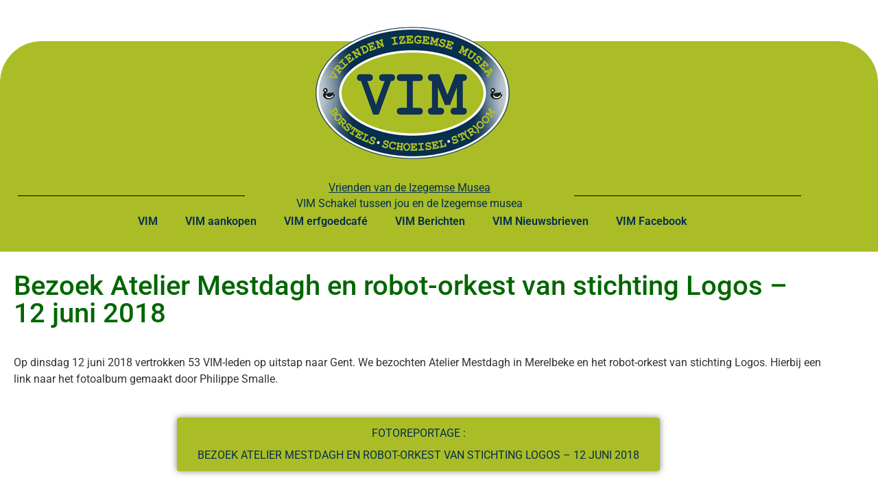

--- FILE ---
content_type: text/html; charset=UTF-8
request_url: https://www.vimizegem.be/bezoek-atelier-mestdagh-en-robot-orkest-van-stichting-logos-12-juni-2018/
body_size: 12055
content:
<!doctype html>
<html lang="nl-NL">
<head>
	<meta charset="UTF-8">
	<meta name="viewport" content="width=device-width, initial-scale=1">
	<link rel="profile" href="https://gmpg.org/xfn/11">
	<meta name='robots' content='index, follow, max-image-preview:large, max-snippet:-1, max-video-preview:-1' />

	<!-- This site is optimized with the Yoast SEO plugin v26.8 - https://yoast.com/product/yoast-seo-wordpress/ -->
	<title>Vrienden van de Izegemse Musea - Bezoek Atelier Mestdagh en robot-orkest van stichting Logos – 12 juni 2018</title>
	<meta name="description" content="Vrienden van de Izegemse Musea - VIM - zonder - Bezoek Atelier Mestdagh en robot-orkest van stichting Logos – 12 juni 2018" />
	<link rel="canonical" href="https://www.vimizegem.be/bezoek-atelier-mestdagh-en-robot-orkest-van-stichting-logos-12-juni-2018/" />
	<meta property="og:locale" content="nl_NL" />
	<meta property="og:type" content="article" />
	<meta property="og:title" content="Vrienden van de Izegemse Musea - Bezoek Atelier Mestdagh en robot-orkest van stichting Logos – 12 juni 2018" />
	<meta property="og:description" content="Vrienden van de Izegemse Musea - VIM - zonder - Bezoek Atelier Mestdagh en robot-orkest van stichting Logos – 12 juni 2018" />
	<meta property="og:url" content="https://www.vimizegem.be/bezoek-atelier-mestdagh-en-robot-orkest-van-stichting-logos-12-juni-2018/" />
	<meta property="og:site_name" content="Vrienden van de Izegemse Musea" />
	<meta property="article:published_time" content="2020-01-19T21:26:41+00:00" />
	<meta property="article:modified_time" content="2020-01-19T21:28:03+00:00" />
	<meta property="og:image" content="https://www.vimizegem.be/wp-content/uploads/2020/01/Mestdagh-Kunstglasramen-DSC_0034.png" />
	<meta property="og:image:width" content="600" />
	<meta property="og:image:height" content="400" />
	<meta property="og:image:type" content="image/png" />
	<meta name="author" content="admin" />
	<meta name="twitter:card" content="summary_large_image" />
	<meta name="twitter:label1" content="Geschreven door" />
	<meta name="twitter:data1" content="admin" />
	<script type="application/ld+json" class="yoast-schema-graph">{"@context":"https://schema.org","@graph":[{"@type":"Article","@id":"https://www.vimizegem.be/bezoek-atelier-mestdagh-en-robot-orkest-van-stichting-logos-12-juni-2018/#article","isPartOf":{"@id":"https://www.vimizegem.be/bezoek-atelier-mestdagh-en-robot-orkest-van-stichting-logos-12-juni-2018/"},"author":{"name":"admin","@id":"https://www.vimizegem.be/#/schema/person/21a533021960488f52b4ed789303beb8"},"headline":"Bezoek Atelier Mestdagh en robot-orkest van stichting Logos – 12 juni 2018","datePublished":"2020-01-19T21:26:41+00:00","dateModified":"2020-01-19T21:28:03+00:00","mainEntityOfPage":{"@id":"https://www.vimizegem.be/bezoek-atelier-mestdagh-en-robot-orkest-van-stichting-logos-12-juni-2018/"},"wordCount":40,"publisher":{"@id":"https://www.vimizegem.be/#organization"},"image":{"@id":"https://www.vimizegem.be/bezoek-atelier-mestdagh-en-robot-orkest-van-stichting-logos-12-juni-2018/#primaryimage"},"thumbnailUrl":"https://www.vimizegem.be/wp-content/uploads/2020/01/Mestdagh-Kunstglasramen-DSC_0034.png","articleSection":["zonder"],"inLanguage":"nl-NL"},{"@type":"WebPage","@id":"https://www.vimizegem.be/bezoek-atelier-mestdagh-en-robot-orkest-van-stichting-logos-12-juni-2018/","url":"https://www.vimizegem.be/bezoek-atelier-mestdagh-en-robot-orkest-van-stichting-logos-12-juni-2018/","name":"Vrienden van de Izegemse Musea - Bezoek Atelier Mestdagh en robot-orkest van stichting Logos – 12 juni 2018","isPartOf":{"@id":"https://www.vimizegem.be/#website"},"primaryImageOfPage":{"@id":"https://www.vimizegem.be/bezoek-atelier-mestdagh-en-robot-orkest-van-stichting-logos-12-juni-2018/#primaryimage"},"image":{"@id":"https://www.vimizegem.be/bezoek-atelier-mestdagh-en-robot-orkest-van-stichting-logos-12-juni-2018/#primaryimage"},"thumbnailUrl":"https://www.vimizegem.be/wp-content/uploads/2020/01/Mestdagh-Kunstglasramen-DSC_0034.png","datePublished":"2020-01-19T21:26:41+00:00","dateModified":"2020-01-19T21:28:03+00:00","description":"Vrienden van de Izegemse Musea - VIM - zonder - Bezoek Atelier Mestdagh en robot-orkest van stichting Logos – 12 juni 2018","breadcrumb":{"@id":"https://www.vimizegem.be/bezoek-atelier-mestdagh-en-robot-orkest-van-stichting-logos-12-juni-2018/#breadcrumb"},"inLanguage":"nl-NL","potentialAction":[{"@type":"ReadAction","target":["https://www.vimizegem.be/bezoek-atelier-mestdagh-en-robot-orkest-van-stichting-logos-12-juni-2018/"]}]},{"@type":"ImageObject","inLanguage":"nl-NL","@id":"https://www.vimizegem.be/bezoek-atelier-mestdagh-en-robot-orkest-van-stichting-logos-12-juni-2018/#primaryimage","url":"https://www.vimizegem.be/wp-content/uploads/2020/01/Mestdagh-Kunstglasramen-DSC_0034.png","contentUrl":"https://www.vimizegem.be/wp-content/uploads/2020/01/Mestdagh-Kunstglasramen-DSC_0034.png","width":600,"height":400,"caption":"Mestdagh Kunstglasramen"},{"@type":"BreadcrumbList","@id":"https://www.vimizegem.be/bezoek-atelier-mestdagh-en-robot-orkest-van-stichting-logos-12-juni-2018/#breadcrumb","itemListElement":[{"@type":"ListItem","position":1,"name":"Home","item":"https://www.vimizegem.be/"},{"@type":"ListItem","position":2,"name":"Bezoek Atelier Mestdagh en robot-orkest van stichting Logos – 12 juni 2018"}]},{"@type":"WebSite","@id":"https://www.vimizegem.be/#website","url":"https://www.vimizegem.be/","name":"Vrienden van de Izegemse Musea","description":"VIM Schakel tussen jou en de Izegemse musea","publisher":{"@id":"https://www.vimizegem.be/#organization"},"alternateName":"V.I.M. Izegem","potentialAction":[{"@type":"SearchAction","target":{"@type":"EntryPoint","urlTemplate":"https://www.vimizegem.be/?s={search_term_string}"},"query-input":{"@type":"PropertyValueSpecification","valueRequired":true,"valueName":"search_term_string"}}],"inLanguage":"nl-NL"},{"@type":"Organization","@id":"https://www.vimizegem.be/#organization","name":"Vrienden van de Izegemse Musea - VIM Izegem","alternateName":"V.I.M. Izegem","url":"https://www.vimizegem.be/","logo":{"@type":"ImageObject","inLanguage":"nl-NL","@id":"https://www.vimizegem.be/#/schema/logo/image/","url":"https://www.vimizegem.be/wp-content/uploads/2018/04/logo-website.png","contentUrl":"https://www.vimizegem.be/wp-content/uploads/2018/04/logo-website.png","width":313,"height":225,"caption":"Vrienden van de Izegemse Musea - VIM Izegem"},"image":{"@id":"https://www.vimizegem.be/#/schema/logo/image/"}},{"@type":"Person","@id":"https://www.vimizegem.be/#/schema/person/21a533021960488f52b4ed789303beb8","name":"admin","image":{"@type":"ImageObject","inLanguage":"nl-NL","@id":"https://www.vimizegem.be/#/schema/person/image/","url":"https://secure.gravatar.com/avatar/6660c739cdfed9ed32dee3cf3f49a1e5973ecd99336543ceb96d9e32269f6715?s=96&d=mm&r=g","contentUrl":"https://secure.gravatar.com/avatar/6660c739cdfed9ed32dee3cf3f49a1e5973ecd99336543ceb96d9e32269f6715?s=96&d=mm&r=g","caption":"admin"}}]}</script>
	<!-- / Yoast SEO plugin. -->


<link rel="alternate" type="application/rss+xml" title="Vrienden van de Izegemse Musea &raquo; feed" href="https://www.vimizegem.be/feed/" />
<link rel="alternate" type="application/rss+xml" title="Vrienden van de Izegemse Musea &raquo; reacties feed" href="https://www.vimizegem.be/comments/feed/" />
<link rel="alternate" title="oEmbed (JSON)" type="application/json+oembed" href="https://www.vimizegem.be/wp-json/oembed/1.0/embed?url=https%3A%2F%2Fwww.vimizegem.be%2Fbezoek-atelier-mestdagh-en-robot-orkest-van-stichting-logos-12-juni-2018%2F" />
<link rel="alternate" title="oEmbed (XML)" type="text/xml+oembed" href="https://www.vimizegem.be/wp-json/oembed/1.0/embed?url=https%3A%2F%2Fwww.vimizegem.be%2Fbezoek-atelier-mestdagh-en-robot-orkest-van-stichting-logos-12-juni-2018%2F&#038;format=xml" />
<style id='wp-img-auto-sizes-contain-inline-css'>
img:is([sizes=auto i],[sizes^="auto," i]){contain-intrinsic-size:3000px 1500px}
/*# sourceURL=wp-img-auto-sizes-contain-inline-css */
</style>
<style id='wp-emoji-styles-inline-css'>

	img.wp-smiley, img.emoji {
		display: inline !important;
		border: none !important;
		box-shadow: none !important;
		height: 1em !important;
		width: 1em !important;
		margin: 0 0.07em !important;
		vertical-align: -0.1em !important;
		background: none !important;
		padding: 0 !important;
	}
/*# sourceURL=wp-emoji-styles-inline-css */
</style>
<link rel='stylesheet' id='wp-block-library-css' href='https://www.vimizegem.be/wp-includes/css/dist/block-library/style.min.css?ver=6.9' media='all' />
<style id='global-styles-inline-css'>
:root{--wp--preset--aspect-ratio--square: 1;--wp--preset--aspect-ratio--4-3: 4/3;--wp--preset--aspect-ratio--3-4: 3/4;--wp--preset--aspect-ratio--3-2: 3/2;--wp--preset--aspect-ratio--2-3: 2/3;--wp--preset--aspect-ratio--16-9: 16/9;--wp--preset--aspect-ratio--9-16: 9/16;--wp--preset--color--black: #000000;--wp--preset--color--cyan-bluish-gray: #abb8c3;--wp--preset--color--white: #ffffff;--wp--preset--color--pale-pink: #f78da7;--wp--preset--color--vivid-red: #cf2e2e;--wp--preset--color--luminous-vivid-orange: #ff6900;--wp--preset--color--luminous-vivid-amber: #fcb900;--wp--preset--color--light-green-cyan: #7bdcb5;--wp--preset--color--vivid-green-cyan: #00d084;--wp--preset--color--pale-cyan-blue: #8ed1fc;--wp--preset--color--vivid-cyan-blue: #0693e3;--wp--preset--color--vivid-purple: #9b51e0;--wp--preset--gradient--vivid-cyan-blue-to-vivid-purple: linear-gradient(135deg,rgb(6,147,227) 0%,rgb(155,81,224) 100%);--wp--preset--gradient--light-green-cyan-to-vivid-green-cyan: linear-gradient(135deg,rgb(122,220,180) 0%,rgb(0,208,130) 100%);--wp--preset--gradient--luminous-vivid-amber-to-luminous-vivid-orange: linear-gradient(135deg,rgb(252,185,0) 0%,rgb(255,105,0) 100%);--wp--preset--gradient--luminous-vivid-orange-to-vivid-red: linear-gradient(135deg,rgb(255,105,0) 0%,rgb(207,46,46) 100%);--wp--preset--gradient--very-light-gray-to-cyan-bluish-gray: linear-gradient(135deg,rgb(238,238,238) 0%,rgb(169,184,195) 100%);--wp--preset--gradient--cool-to-warm-spectrum: linear-gradient(135deg,rgb(74,234,220) 0%,rgb(151,120,209) 20%,rgb(207,42,186) 40%,rgb(238,44,130) 60%,rgb(251,105,98) 80%,rgb(254,248,76) 100%);--wp--preset--gradient--blush-light-purple: linear-gradient(135deg,rgb(255,206,236) 0%,rgb(152,150,240) 100%);--wp--preset--gradient--blush-bordeaux: linear-gradient(135deg,rgb(254,205,165) 0%,rgb(254,45,45) 50%,rgb(107,0,62) 100%);--wp--preset--gradient--luminous-dusk: linear-gradient(135deg,rgb(255,203,112) 0%,rgb(199,81,192) 50%,rgb(65,88,208) 100%);--wp--preset--gradient--pale-ocean: linear-gradient(135deg,rgb(255,245,203) 0%,rgb(182,227,212) 50%,rgb(51,167,181) 100%);--wp--preset--gradient--electric-grass: linear-gradient(135deg,rgb(202,248,128) 0%,rgb(113,206,126) 100%);--wp--preset--gradient--midnight: linear-gradient(135deg,rgb(2,3,129) 0%,rgb(40,116,252) 100%);--wp--preset--font-size--small: 13px;--wp--preset--font-size--medium: 20px;--wp--preset--font-size--large: 36px;--wp--preset--font-size--x-large: 42px;--wp--preset--spacing--20: 0.44rem;--wp--preset--spacing--30: 0.67rem;--wp--preset--spacing--40: 1rem;--wp--preset--spacing--50: 1.5rem;--wp--preset--spacing--60: 2.25rem;--wp--preset--spacing--70: 3.38rem;--wp--preset--spacing--80: 5.06rem;--wp--preset--shadow--natural: 6px 6px 9px rgba(0, 0, 0, 0.2);--wp--preset--shadow--deep: 12px 12px 50px rgba(0, 0, 0, 0.4);--wp--preset--shadow--sharp: 6px 6px 0px rgba(0, 0, 0, 0.2);--wp--preset--shadow--outlined: 6px 6px 0px -3px rgb(255, 255, 255), 6px 6px rgb(0, 0, 0);--wp--preset--shadow--crisp: 6px 6px 0px rgb(0, 0, 0);}:root { --wp--style--global--content-size: 800px;--wp--style--global--wide-size: 1200px; }:where(body) { margin: 0; }.wp-site-blocks > .alignleft { float: left; margin-right: 2em; }.wp-site-blocks > .alignright { float: right; margin-left: 2em; }.wp-site-blocks > .aligncenter { justify-content: center; margin-left: auto; margin-right: auto; }:where(.wp-site-blocks) > * { margin-block-start: 24px; margin-block-end: 0; }:where(.wp-site-blocks) > :first-child { margin-block-start: 0; }:where(.wp-site-blocks) > :last-child { margin-block-end: 0; }:root { --wp--style--block-gap: 24px; }:root :where(.is-layout-flow) > :first-child{margin-block-start: 0;}:root :where(.is-layout-flow) > :last-child{margin-block-end: 0;}:root :where(.is-layout-flow) > *{margin-block-start: 24px;margin-block-end: 0;}:root :where(.is-layout-constrained) > :first-child{margin-block-start: 0;}:root :where(.is-layout-constrained) > :last-child{margin-block-end: 0;}:root :where(.is-layout-constrained) > *{margin-block-start: 24px;margin-block-end: 0;}:root :where(.is-layout-flex){gap: 24px;}:root :where(.is-layout-grid){gap: 24px;}.is-layout-flow > .alignleft{float: left;margin-inline-start: 0;margin-inline-end: 2em;}.is-layout-flow > .alignright{float: right;margin-inline-start: 2em;margin-inline-end: 0;}.is-layout-flow > .aligncenter{margin-left: auto !important;margin-right: auto !important;}.is-layout-constrained > .alignleft{float: left;margin-inline-start: 0;margin-inline-end: 2em;}.is-layout-constrained > .alignright{float: right;margin-inline-start: 2em;margin-inline-end: 0;}.is-layout-constrained > .aligncenter{margin-left: auto !important;margin-right: auto !important;}.is-layout-constrained > :where(:not(.alignleft):not(.alignright):not(.alignfull)){max-width: var(--wp--style--global--content-size);margin-left: auto !important;margin-right: auto !important;}.is-layout-constrained > .alignwide{max-width: var(--wp--style--global--wide-size);}body .is-layout-flex{display: flex;}.is-layout-flex{flex-wrap: wrap;align-items: center;}.is-layout-flex > :is(*, div){margin: 0;}body .is-layout-grid{display: grid;}.is-layout-grid > :is(*, div){margin: 0;}body{padding-top: 0px;padding-right: 0px;padding-bottom: 0px;padding-left: 0px;}a:where(:not(.wp-element-button)){text-decoration: underline;}:root :where(.wp-element-button, .wp-block-button__link){background-color: #32373c;border-width: 0;color: #fff;font-family: inherit;font-size: inherit;font-style: inherit;font-weight: inherit;letter-spacing: inherit;line-height: inherit;padding-top: calc(0.667em + 2px);padding-right: calc(1.333em + 2px);padding-bottom: calc(0.667em + 2px);padding-left: calc(1.333em + 2px);text-decoration: none;text-transform: inherit;}.has-black-color{color: var(--wp--preset--color--black) !important;}.has-cyan-bluish-gray-color{color: var(--wp--preset--color--cyan-bluish-gray) !important;}.has-white-color{color: var(--wp--preset--color--white) !important;}.has-pale-pink-color{color: var(--wp--preset--color--pale-pink) !important;}.has-vivid-red-color{color: var(--wp--preset--color--vivid-red) !important;}.has-luminous-vivid-orange-color{color: var(--wp--preset--color--luminous-vivid-orange) !important;}.has-luminous-vivid-amber-color{color: var(--wp--preset--color--luminous-vivid-amber) !important;}.has-light-green-cyan-color{color: var(--wp--preset--color--light-green-cyan) !important;}.has-vivid-green-cyan-color{color: var(--wp--preset--color--vivid-green-cyan) !important;}.has-pale-cyan-blue-color{color: var(--wp--preset--color--pale-cyan-blue) !important;}.has-vivid-cyan-blue-color{color: var(--wp--preset--color--vivid-cyan-blue) !important;}.has-vivid-purple-color{color: var(--wp--preset--color--vivid-purple) !important;}.has-black-background-color{background-color: var(--wp--preset--color--black) !important;}.has-cyan-bluish-gray-background-color{background-color: var(--wp--preset--color--cyan-bluish-gray) !important;}.has-white-background-color{background-color: var(--wp--preset--color--white) !important;}.has-pale-pink-background-color{background-color: var(--wp--preset--color--pale-pink) !important;}.has-vivid-red-background-color{background-color: var(--wp--preset--color--vivid-red) !important;}.has-luminous-vivid-orange-background-color{background-color: var(--wp--preset--color--luminous-vivid-orange) !important;}.has-luminous-vivid-amber-background-color{background-color: var(--wp--preset--color--luminous-vivid-amber) !important;}.has-light-green-cyan-background-color{background-color: var(--wp--preset--color--light-green-cyan) !important;}.has-vivid-green-cyan-background-color{background-color: var(--wp--preset--color--vivid-green-cyan) !important;}.has-pale-cyan-blue-background-color{background-color: var(--wp--preset--color--pale-cyan-blue) !important;}.has-vivid-cyan-blue-background-color{background-color: var(--wp--preset--color--vivid-cyan-blue) !important;}.has-vivid-purple-background-color{background-color: var(--wp--preset--color--vivid-purple) !important;}.has-black-border-color{border-color: var(--wp--preset--color--black) !important;}.has-cyan-bluish-gray-border-color{border-color: var(--wp--preset--color--cyan-bluish-gray) !important;}.has-white-border-color{border-color: var(--wp--preset--color--white) !important;}.has-pale-pink-border-color{border-color: var(--wp--preset--color--pale-pink) !important;}.has-vivid-red-border-color{border-color: var(--wp--preset--color--vivid-red) !important;}.has-luminous-vivid-orange-border-color{border-color: var(--wp--preset--color--luminous-vivid-orange) !important;}.has-luminous-vivid-amber-border-color{border-color: var(--wp--preset--color--luminous-vivid-amber) !important;}.has-light-green-cyan-border-color{border-color: var(--wp--preset--color--light-green-cyan) !important;}.has-vivid-green-cyan-border-color{border-color: var(--wp--preset--color--vivid-green-cyan) !important;}.has-pale-cyan-blue-border-color{border-color: var(--wp--preset--color--pale-cyan-blue) !important;}.has-vivid-cyan-blue-border-color{border-color: var(--wp--preset--color--vivid-cyan-blue) !important;}.has-vivid-purple-border-color{border-color: var(--wp--preset--color--vivid-purple) !important;}.has-vivid-cyan-blue-to-vivid-purple-gradient-background{background: var(--wp--preset--gradient--vivid-cyan-blue-to-vivid-purple) !important;}.has-light-green-cyan-to-vivid-green-cyan-gradient-background{background: var(--wp--preset--gradient--light-green-cyan-to-vivid-green-cyan) !important;}.has-luminous-vivid-amber-to-luminous-vivid-orange-gradient-background{background: var(--wp--preset--gradient--luminous-vivid-amber-to-luminous-vivid-orange) !important;}.has-luminous-vivid-orange-to-vivid-red-gradient-background{background: var(--wp--preset--gradient--luminous-vivid-orange-to-vivid-red) !important;}.has-very-light-gray-to-cyan-bluish-gray-gradient-background{background: var(--wp--preset--gradient--very-light-gray-to-cyan-bluish-gray) !important;}.has-cool-to-warm-spectrum-gradient-background{background: var(--wp--preset--gradient--cool-to-warm-spectrum) !important;}.has-blush-light-purple-gradient-background{background: var(--wp--preset--gradient--blush-light-purple) !important;}.has-blush-bordeaux-gradient-background{background: var(--wp--preset--gradient--blush-bordeaux) !important;}.has-luminous-dusk-gradient-background{background: var(--wp--preset--gradient--luminous-dusk) !important;}.has-pale-ocean-gradient-background{background: var(--wp--preset--gradient--pale-ocean) !important;}.has-electric-grass-gradient-background{background: var(--wp--preset--gradient--electric-grass) !important;}.has-midnight-gradient-background{background: var(--wp--preset--gradient--midnight) !important;}.has-small-font-size{font-size: var(--wp--preset--font-size--small) !important;}.has-medium-font-size{font-size: var(--wp--preset--font-size--medium) !important;}.has-large-font-size{font-size: var(--wp--preset--font-size--large) !important;}.has-x-large-font-size{font-size: var(--wp--preset--font-size--x-large) !important;}
:root :where(.wp-block-pullquote){font-size: 1.5em;line-height: 1.6;}
/*# sourceURL=global-styles-inline-css */
</style>
<link rel='stylesheet' id='hello-elementor-theme-style-css' href='https://www.vimizegem.be/wp-content/themes/hello-elementor/assets/css/theme.css?ver=3.4.6' media='all' />
<link rel='stylesheet' id='hello-elementor-child-style-css' href='https://www.vimizegem.be/wp-content/themes/hello-theme-child-master/style.css?ver=1.0.0' media='all' />
<link rel='stylesheet' id='hello-elementor-css' href='https://www.vimizegem.be/wp-content/themes/hello-elementor/assets/css/reset.css?ver=3.4.6' media='all' />
<link rel='stylesheet' id='hello-elementor-header-footer-css' href='https://www.vimizegem.be/wp-content/themes/hello-elementor/assets/css/header-footer.css?ver=3.4.6' media='all' />
<link rel='stylesheet' id='elementor-frontend-css' href='https://www.vimizegem.be/wp-content/plugins/elementor/assets/css/frontend.min.css?ver=3.34.4' media='all' />
<link rel='stylesheet' id='widget-image-css' href='https://www.vimizegem.be/wp-content/plugins/elementor/assets/css/widget-image.min.css?ver=3.34.4' media='all' />
<link rel='stylesheet' id='widget-divider-css' href='https://www.vimizegem.be/wp-content/plugins/elementor/assets/css/widget-divider.min.css?ver=3.34.4' media='all' />
<link rel='stylesheet' id='widget-heading-css' href='https://www.vimizegem.be/wp-content/plugins/elementor/assets/css/widget-heading.min.css?ver=3.34.4' media='all' />
<link rel='stylesheet' id='widget-nav-menu-css' href='https://www.vimizegem.be/wp-content/plugins/elementor-pro/assets/css/widget-nav-menu.min.css?ver=3.34.4' media='all' />
<link rel='stylesheet' id='elementor-icons-css' href='https://www.vimizegem.be/wp-content/plugins/elementor/assets/lib/eicons/css/elementor-icons.min.css?ver=5.46.0' media='all' />
<link rel='stylesheet' id='elementor-post-1075-css' href='https://www.vimizegem.be/wp-content/uploads/elementor/css/post-1075.css?ver=1769838070' media='all' />
<link rel='stylesheet' id='font-awesome-5-all-css' href='https://www.vimizegem.be/wp-content/plugins/elementor/assets/lib/font-awesome/css/all.min.css?ver=3.34.4' media='all' />
<link rel='stylesheet' id='font-awesome-4-shim-css' href='https://www.vimizegem.be/wp-content/plugins/elementor/assets/lib/font-awesome/css/v4-shims.min.css?ver=3.34.4' media='all' />
<link rel='stylesheet' id='elementor-post-1107-css' href='https://www.vimizegem.be/wp-content/uploads/elementor/css/post-1107.css?ver=1769838070' media='all' />
<link rel='stylesheet' id='elementor-post-768-css' href='https://www.vimizegem.be/wp-content/uploads/elementor/css/post-768.css?ver=1769838070' media='all' />
<link rel='stylesheet' id='elementor-post-826-css' href='https://www.vimizegem.be/wp-content/uploads/elementor/css/post-826.css?ver=1769843286' media='all' />
<link rel='stylesheet' id='ecs-styles-css' href='https://www.vimizegem.be/wp-content/plugins/ele-custom-skin/assets/css/ecs-style.css?ver=3.1.9' media='all' />
<link rel='stylesheet' id='elementor-gf-local-roboto-css' href='https://www.vimizegem.be/wp-content/uploads/elementor/google-fonts/css/roboto.css?ver=1742533386' media='all' />
<link rel='stylesheet' id='elementor-gf-local-robotoslab-css' href='https://www.vimizegem.be/wp-content/uploads/elementor/google-fonts/css/robotoslab.css?ver=1742533392' media='all' />
<link rel='stylesheet' id='elementor-icons-shared-0-css' href='https://www.vimizegem.be/wp-content/plugins/elementor/assets/lib/font-awesome/css/fontawesome.min.css?ver=5.15.3' media='all' />
<link rel='stylesheet' id='elementor-icons-fa-solid-css' href='https://www.vimizegem.be/wp-content/plugins/elementor/assets/lib/font-awesome/css/solid.min.css?ver=5.15.3' media='all' />
<script src="https://www.vimizegem.be/wp-includes/js/jquery/jquery.min.js?ver=3.7.1" id="jquery-core-js"></script>
<script src="https://www.vimizegem.be/wp-includes/js/jquery/jquery-migrate.min.js?ver=3.4.1" id="jquery-migrate-js"></script>
<script src="https://www.vimizegem.be/wp-content/plugins/elementor/assets/lib/font-awesome/js/v4-shims.min.js?ver=3.34.4" id="font-awesome-4-shim-js"></script>
<script id="ecs_ajax_load-js-extra">
var ecs_ajax_params = {"ajaxurl":"https://www.vimizegem.be/wp-admin/admin-ajax.php","posts":"{\"page\":0,\"name\":\"bezoek-atelier-mestdagh-en-robot-orkest-van-stichting-logos-12-juni-2018\",\"error\":\"\",\"m\":\"\",\"p\":0,\"post_parent\":\"\",\"subpost\":\"\",\"subpost_id\":\"\",\"attachment\":\"\",\"attachment_id\":0,\"pagename\":\"\",\"page_id\":0,\"second\":\"\",\"minute\":\"\",\"hour\":\"\",\"day\":0,\"monthnum\":0,\"year\":0,\"w\":0,\"category_name\":\"\",\"tag\":\"\",\"cat\":\"\",\"tag_id\":\"\",\"author\":\"\",\"author_name\":\"\",\"feed\":\"\",\"tb\":\"\",\"paged\":0,\"meta_key\":\"\",\"meta_value\":\"\",\"preview\":\"\",\"s\":\"\",\"sentence\":\"\",\"title\":\"\",\"fields\":\"all\",\"menu_order\":\"\",\"embed\":\"\",\"category__in\":[],\"category__not_in\":[],\"category__and\":[],\"post__in\":[],\"post__not_in\":[],\"post_name__in\":[],\"tag__in\":[],\"tag__not_in\":[],\"tag__and\":[],\"tag_slug__in\":[],\"tag_slug__and\":[],\"post_parent__in\":[],\"post_parent__not_in\":[],\"author__in\":[],\"author__not_in\":[],\"search_columns\":[],\"ignore_sticky_posts\":false,\"suppress_filters\":false,\"cache_results\":true,\"update_post_term_cache\":true,\"update_menu_item_cache\":false,\"lazy_load_term_meta\":true,\"update_post_meta_cache\":true,\"post_type\":\"\",\"posts_per_page\":10,\"nopaging\":false,\"comments_per_page\":\"50\",\"no_found_rows\":false,\"order\":\"DESC\"}"};
//# sourceURL=ecs_ajax_load-js-extra
</script>
<script src="https://www.vimizegem.be/wp-content/plugins/ele-custom-skin/assets/js/ecs_ajax_pagination.js?ver=3.1.9" id="ecs_ajax_load-js"></script>
<script src="https://www.vimizegem.be/wp-content/plugins/ele-custom-skin/assets/js/ecs.js?ver=3.1.9" id="ecs-script-js"></script>
<link rel="https://api.w.org/" href="https://www.vimizegem.be/wp-json/" /><link rel="alternate" title="JSON" type="application/json" href="https://www.vimizegem.be/wp-json/wp/v2/posts/982" /><link rel="EditURI" type="application/rsd+xml" title="RSD" href="https://www.vimizegem.be/xmlrpc.php?rsd" />
<meta name="generator" content="WordPress 6.9" />
<link rel='shortlink' href='https://www.vimizegem.be/?p=982' />
<meta name="description" content="Op dinsdag 12 juni 2018 vertrokken 53 VIM-leden op uitstap naar Gent. We bezochten Atelier Mestdagh in Merelbeke en het robot-orkest van stichting Logos. Hierbij een link naar het fotoalbum gemaakt door Philippe Smalle.">
<meta name="generator" content="Elementor 3.34.4; features: additional_custom_breakpoints; settings: css_print_method-external, google_font-enabled, font_display-auto">
<!-- Global site tag (gtag.js) - Google Analytics -->
<script async src="https://www.googletagmanager.com/gtag/js?id=G-8MW437MRFZ"></script>
<script>
  window.dataLayer = window.dataLayer || [];
  function gtag(){dataLayer.push(arguments);}
  gtag('js', new Date());

  gtag('config', 'G-8MW437MRFZ');
</script>
			<style>
				.e-con.e-parent:nth-of-type(n+4):not(.e-lazyloaded):not(.e-no-lazyload),
				.e-con.e-parent:nth-of-type(n+4):not(.e-lazyloaded):not(.e-no-lazyload) * {
					background-image: none !important;
				}
				@media screen and (max-height: 1024px) {
					.e-con.e-parent:nth-of-type(n+3):not(.e-lazyloaded):not(.e-no-lazyload),
					.e-con.e-parent:nth-of-type(n+3):not(.e-lazyloaded):not(.e-no-lazyload) * {
						background-image: none !important;
					}
				}
				@media screen and (max-height: 640px) {
					.e-con.e-parent:nth-of-type(n+2):not(.e-lazyloaded):not(.e-no-lazyload),
					.e-con.e-parent:nth-of-type(n+2):not(.e-lazyloaded):not(.e-no-lazyload) * {
						background-image: none !important;
					}
				}
			</style>
			<noscript><style>.lazyload[data-src]{display:none !important;}</style></noscript><style>.lazyload{background-image:none !important;}.lazyload:before{background-image:none !important;}</style><link rel="icon" href="https://www.vimizegem.be/wp-content/uploads/2018/04/cropped-logo-website-1-32x32.png" sizes="32x32" />
<link rel="icon" href="https://www.vimizegem.be/wp-content/uploads/2018/04/cropped-logo-website-1-192x192.png" sizes="192x192" />
<link rel="apple-touch-icon" href="https://www.vimizegem.be/wp-content/uploads/2018/04/cropped-logo-website-1-180x180.png" />
<meta name="msapplication-TileImage" content="https://www.vimizegem.be/wp-content/uploads/2018/04/cropped-logo-website-1-270x270.png" />
</head>
<body data-rsssl=1 class="wp-singular post-template-default single single-post postid-982 single-format-standard wp-custom-logo wp-embed-responsive wp-theme-hello-elementor wp-child-theme-hello-theme-child-master hello-elementor-default elementor-default elementor-kit-1075 elementor-page-826">


<a class="skip-link screen-reader-text" href="#content">Ga naar de inhoud</a>

		<header data-elementor-type="header" data-elementor-id="1107" class="elementor elementor-1107 elementor-location-header" data-elementor-post-type="elementor_library">
					<header class="elementor-section elementor-top-section elementor-element elementor-element-644cf5d2 vim-header elementor-section-boxed elementor-section-height-default elementor-section-height-default" data-id="644cf5d2" data-element_type="section" data-settings="{&quot;background_background&quot;:&quot;classic&quot;}">
						<div class="elementor-container elementor-column-gap-default">
					<div class="elementor-column elementor-col-100 elementor-top-column elementor-element elementor-element-5e7e704" data-id="5e7e704" data-element_type="column">
			<div class="elementor-widget-wrap elementor-element-populated">
						<section class="elementor-section elementor-inner-section elementor-element elementor-element-79133a25 elementor-section-boxed elementor-section-height-default elementor-section-height-default" data-id="79133a25" data-element_type="section">
						<div class="elementor-container elementor-column-gap-default">
					<div class="elementor-column elementor-col-100 elementor-inner-column elementor-element elementor-element-22416485" data-id="22416485" data-element_type="column">
			<div class="elementor-widget-wrap elementor-element-populated">
						<div class="elementor-element elementor-element-21a1914 elementor-widget elementor-widget-theme-site-logo elementor-widget-image" data-id="21a1914" data-element_type="widget" data-widget_type="theme-site-logo.default">
				<div class="elementor-widget-container">
											<a href="https://www.vimizegem.be">
			<img fetchpriority="high" width="313" height="225" src="[data-uri]" class="attachment-full size-full wp-image-510 lazyload" alt="Logo VIM"   data-src="https://www.vimizegem.be/wp-content/uploads/2018/04/logo-website.png" decoding="async" data-srcset="https://www.vimizegem.be/wp-content/uploads/2018/04/logo-website.png 313w, https://www.vimizegem.be/wp-content/uploads/2018/04/logo-website-278x200.png 278w" data-sizes="auto" data-eio-rwidth="313" data-eio-rheight="225" /><noscript><img fetchpriority="high" width="313" height="225" src="https://www.vimizegem.be/wp-content/uploads/2018/04/logo-website.png" class="attachment-full size-full wp-image-510" alt="Logo VIM" srcset="https://www.vimizegem.be/wp-content/uploads/2018/04/logo-website.png 313w, https://www.vimizegem.be/wp-content/uploads/2018/04/logo-website-278x200.png 278w" sizes="(max-width: 313px) 100vw, 313px" data-eio="l" /></noscript>				</a>
											</div>
				</div>
					</div>
		</div>
					</div>
		</section>
				<div class="elementor-section elementor-inner-section elementor-element elementor-element-8735dd3 elementor-section-content-middle elementor-hidden-phone elementor-section-boxed elementor-section-height-default elementor-section-height-default" data-id="8735dd3" data-element_type="section">
						<div class="elementor-container elementor-column-gap-default">
					<div class="elementor-column elementor-col-33 elementor-inner-column elementor-element elementor-element-6ec755f2" data-id="6ec755f2" data-element_type="column">
			<div class="elementor-widget-wrap elementor-element-populated">
						<div class="elementor-element elementor-element-48d6c00e elementor-widget-divider--view-line elementor-widget elementor-widget-divider" data-id="48d6c00e" data-element_type="widget" data-widget_type="divider.default">
				<div class="elementor-widget-container">
							<div class="elementor-divider">
			<span class="elementor-divider-separator">
						</span>
		</div>
						</div>
				</div>
					</div>
		</div>
				<div class="elementor-column elementor-col-33 elementor-inner-column elementor-element elementor-element-25c2c7c1" data-id="25c2c7c1" data-element_type="column">
			<div class="elementor-widget-wrap elementor-element-populated">
						<div class="elementor-element elementor-element-7f304e59 elementor-widget elementor-widget-theme-site-title elementor-widget-heading" data-id="7f304e59" data-element_type="widget" data-widget_type="theme-site-title.default">
				<div class="elementor-widget-container">
					<p class="elementor-heading-title elementor-size-default"><a href="https://www.vimizegem.be">Vrienden van de Izegemse Musea</a></p>				</div>
				</div>
				<div class="elementor-element elementor-element-410029fd elementor-widget elementor-widget-heading" data-id="410029fd" data-element_type="widget" data-widget_type="heading.default">
				<div class="elementor-widget-container">
					<p class="elementor-heading-title elementor-size-default">VIM Schakel tussen jou en de Izegemse musea</p>				</div>
				</div>
					</div>
		</div>
				<div class="elementor-column elementor-col-33 elementor-inner-column elementor-element elementor-element-1a5894ca" data-id="1a5894ca" data-element_type="column">
			<div class="elementor-widget-wrap elementor-element-populated">
						<div class="elementor-element elementor-element-1f4523b4 elementor-widget-divider--view-line elementor-widget elementor-widget-divider" data-id="1f4523b4" data-element_type="widget" data-widget_type="divider.default">
				<div class="elementor-widget-container">
							<div class="elementor-divider">
			<span class="elementor-divider-separator">
						</span>
		</div>
						</div>
				</div>
					</div>
		</div>
					</div>
		</div>
				<div class="elementor-section elementor-inner-section elementor-element elementor-element-7e1fe37c elementor-section-content-middle elementor-section-boxed elementor-section-height-default elementor-section-height-default" data-id="7e1fe37c" data-element_type="section">
						<div class="elementor-container elementor-column-gap-default">
					<div class="elementor-column elementor-col-100 elementor-inner-column elementor-element elementor-element-342c4bf8" data-id="342c4bf8" data-element_type="column">
			<div class="elementor-widget-wrap elementor-element-populated">
						<div class="elementor-element elementor-element-3cd43e48 elementor-nav-menu__align-center elementor-nav-menu--dropdown-mobile elementor-nav-menu--stretch elementor-nav-menu__text-align-center elementor-nav-menu--toggle elementor-nav-menu--burger elementor-widget elementor-widget-nav-menu" data-id="3cd43e48" data-element_type="widget" data-settings="{&quot;full_width&quot;:&quot;stretch&quot;,&quot;layout&quot;:&quot;horizontal&quot;,&quot;submenu_icon&quot;:{&quot;value&quot;:&quot;&lt;i class=\&quot;fas fa-caret-down\&quot; aria-hidden=\&quot;true\&quot;&gt;&lt;\/i&gt;&quot;,&quot;library&quot;:&quot;fa-solid&quot;},&quot;toggle&quot;:&quot;burger&quot;}" data-widget_type="nav-menu.default">
				<div class="elementor-widget-container">
								<nav aria-label="Menu" class="elementor-nav-menu--main elementor-nav-menu__container elementor-nav-menu--layout-horizontal e--pointer-underline e--animation-none">
				<ul id="menu-1-3cd43e48" class="elementor-nav-menu"><li class="menu-item menu-item-type-post_type menu-item-object-page menu-item-home menu-item-2340"><a href="https://www.vimizegem.be/" class="elementor-item">VIM</a></li>
<li class="menu-item menu-item-type-post_type menu-item-object-page menu-item-1619"><a href="https://www.vimizegem.be/aankopen/" class="elementor-item">VIM aankopen</a></li>
<li class="menu-item menu-item-type-post_type menu-item-object-page menu-item-2180"><a href="https://www.vimizegem.be/vim-erfgoedcafe/" class="elementor-item">VIM erfgoedcafé</a></li>
<li class="menu-item menu-item-type-post_type menu-item-object-page menu-item-901"><a href="https://www.vimizegem.be/berichten/" class="elementor-item">VIM Berichten</a></li>
<li class="menu-item menu-item-type-post_type menu-item-object-page menu-item-783"><a href="https://www.vimizegem.be/nieuwsbrieven/" class="elementor-item">VIM Nieuwsbrieven</a></li>
<li class="menu-item menu-item-type-custom menu-item-object-custom menu-item-2581"><a href="https://www.facebook.com/profile.php?id=61569764225282" class="elementor-item">VIM Facebook</a></li>
</ul>			</nav>
					<div class="elementor-menu-toggle" role="button" tabindex="0" aria-label="Menu toggle" aria-expanded="false">
			<i aria-hidden="true" role="presentation" class="elementor-menu-toggle__icon--open eicon-menu-bar"></i><i aria-hidden="true" role="presentation" class="elementor-menu-toggle__icon--close eicon-close"></i>		</div>
					<nav class="elementor-nav-menu--dropdown elementor-nav-menu__container" aria-hidden="true">
				<ul id="menu-2-3cd43e48" class="elementor-nav-menu"><li class="menu-item menu-item-type-post_type menu-item-object-page menu-item-home menu-item-2340"><a href="https://www.vimizegem.be/" class="elementor-item" tabindex="-1">VIM</a></li>
<li class="menu-item menu-item-type-post_type menu-item-object-page menu-item-1619"><a href="https://www.vimizegem.be/aankopen/" class="elementor-item" tabindex="-1">VIM aankopen</a></li>
<li class="menu-item menu-item-type-post_type menu-item-object-page menu-item-2180"><a href="https://www.vimizegem.be/vim-erfgoedcafe/" class="elementor-item" tabindex="-1">VIM erfgoedcafé</a></li>
<li class="menu-item menu-item-type-post_type menu-item-object-page menu-item-901"><a href="https://www.vimizegem.be/berichten/" class="elementor-item" tabindex="-1">VIM Berichten</a></li>
<li class="menu-item menu-item-type-post_type menu-item-object-page menu-item-783"><a href="https://www.vimizegem.be/nieuwsbrieven/" class="elementor-item" tabindex="-1">VIM Nieuwsbrieven</a></li>
<li class="menu-item menu-item-type-custom menu-item-object-custom menu-item-2581"><a href="https://www.facebook.com/profile.php?id=61569764225282" class="elementor-item" tabindex="-1">VIM Facebook</a></li>
</ul>			</nav>
						</div>
				</div>
					</div>
		</div>
					</div>
		</div>
					</div>
		</div>
					</div>
		</header>
				</header>
				<div data-elementor-type="single" data-elementor-id="826" class="elementor elementor-826 elementor-location-single post-982 post type-post status-publish format-standard has-post-thumbnail hentry category-uncategorized" data-elementor-post-type="elementor_library">
					<section class="elementor-section elementor-top-section elementor-element elementor-element-2d6758a elementor-section-boxed elementor-section-height-default elementor-section-height-default" data-id="2d6758a" data-element_type="section">
						<div class="elementor-container elementor-column-gap-default">
					<div class="elementor-column elementor-col-100 elementor-top-column elementor-element elementor-element-4902638" data-id="4902638" data-element_type="column">
			<div class="elementor-widget-wrap elementor-element-populated">
						<div class="elementor-element elementor-element-c0016cb elementor-widget elementor-widget-theme-post-title elementor-page-title elementor-widget-heading" data-id="c0016cb" data-element_type="widget" data-widget_type="theme-post-title.default">
				<div class="elementor-widget-container">
					<h1 class="elementor-heading-title elementor-size-default">Bezoek Atelier Mestdagh en robot-orkest van stichting Logos – 12 juni 2018</h1>				</div>
				</div>
				<div class="elementor-element elementor-element-1f80ca3 elementor-widget elementor-widget-theme-post-content" data-id="1f80ca3" data-element_type="widget" data-widget_type="theme-post-content.default">
				<div class="elementor-widget-container">
					<p>Op dinsdag 12 juni 2018 vertrokken 53 VIM-leden op uitstap naar Gent. We bezochten Atelier Mestdagh in Merelbeke en het robot-orkest van stichting Logos. Hierbij een link naar het fotoalbum gemaakt door Philippe Smalle.</p>
				</div>
				</div>
				<div class="elementor-element elementor-element-980eab7 elementor-align-center dc-has-condition dc-condition-empty elementor-widget elementor-widget-button" data-id="980eab7" data-element_type="widget" data-widget_type="button.default">
				<div class="elementor-widget-container">
									<div class="elementor-button-wrapper">
					<a class="elementor-button elementor-button-link elementor-size-md" href="https://photos.google.com/share/AF1QipMCtNRB6ls2VZrm556msn5EIZFIJd5jNct7sTaBqXW-U9GsfE_NY8MCT21S1YR6vQ?key=S2hEUGlyUVFGSTFpMU9oc1RvOG14a194SVgxQUt3">
						<span class="elementor-button-content-wrapper">
									<span class="elementor-button-text">Fotoreportage :<br><br>Bezoek Atelier Mestdagh en robot-orkest van stichting Logos – 12 juni 2018</span>
					</span>
					</a>
				</div>
								</div>
				</div>
					</div>
		</div>
					</div>
		</section>
				<section class="elementor-section elementor-top-section elementor-element elementor-element-7da6758 elementor-section-boxed elementor-section-height-default elementor-section-height-default" data-id="7da6758" data-element_type="section">
						<div class="elementor-container elementor-column-gap-default">
					<div class="elementor-column elementor-col-100 elementor-top-column elementor-element elementor-element-e2f9153" data-id="e2f9153" data-element_type="column">
			<div class="elementor-widget-wrap elementor-element-populated">
						<div class="elementor-element elementor-element-cda49aa elementor-widget-divider--view-line elementor-widget elementor-widget-divider" data-id="cda49aa" data-element_type="widget" data-widget_type="divider.default">
				<div class="elementor-widget-container">
							<div class="elementor-divider">
			<span class="elementor-divider-separator">
						</span>
		</div>
						</div>
				</div>
					</div>
		</div>
					</div>
		</section>
				</div>
				<footer data-elementor-type="footer" data-elementor-id="768" class="elementor elementor-768 elementor-location-footer" data-elementor-post-type="elementor_library">
					<section class="elementor-section elementor-top-section elementor-element elementor-element-bd90250 elementor-section-boxed elementor-section-height-default elementor-section-height-default" data-id="bd90250" data-element_type="section" data-settings="{&quot;background_background&quot;:&quot;classic&quot;}">
						<div class="elementor-container elementor-column-gap-default">
					<div class="elementor-column elementor-col-100 elementor-top-column elementor-element elementor-element-60d9d72" data-id="60d9d72" data-element_type="column">
			<div class="elementor-widget-wrap elementor-element-populated">
						<div class="elementor-element elementor-element-f16c5e5 elementor-widget elementor-widget-text-editor" data-id="f16c5e5" data-element_type="widget" data-widget_type="text-editor.default">
				<div class="elementor-widget-container">
									Copyright © 2026 Vrienden van de Izegemse Musea								</div>
				</div>
				<div class="elementor-element elementor-element-c2205f3 vim-footer elementor-widget elementor-widget-text-editor" data-id="c2205f3" data-element_type="widget" data-widget_type="text-editor.default">
				<div class="elementor-widget-container">
									<a href="https://www.dirkghijs.be/" >Webontwikkeling: Dirk Ghijs</a>								</div>
				</div>
					</div>
		</div>
					</div>
		</section>
				</footer>
		
<script type="speculationrules">
{"prefetch":[{"source":"document","where":{"and":[{"href_matches":"/*"},{"not":{"href_matches":["/wp-*.php","/wp-admin/*","/wp-content/uploads/*","/wp-content/*","/wp-content/plugins/*","/wp-content/themes/hello-theme-child-master/*","/wp-content/themes/hello-elementor/*","/*\\?(.+)"]}},{"not":{"selector_matches":"a[rel~=\"nofollow\"]"}},{"not":{"selector_matches":".no-prefetch, .no-prefetch a"}}]},"eagerness":"conservative"}]}
</script>
			<script>
				const lazyloadRunObserver = () => {
					const lazyloadBackgrounds = document.querySelectorAll( `.e-con.e-parent:not(.e-lazyloaded)` );
					const lazyloadBackgroundObserver = new IntersectionObserver( ( entries ) => {
						entries.forEach( ( entry ) => {
							if ( entry.isIntersecting ) {
								let lazyloadBackground = entry.target;
								if( lazyloadBackground ) {
									lazyloadBackground.classList.add( 'e-lazyloaded' );
								}
								lazyloadBackgroundObserver.unobserve( entry.target );
							}
						});
					}, { rootMargin: '200px 0px 200px 0px' } );
					lazyloadBackgrounds.forEach( ( lazyloadBackground ) => {
						lazyloadBackgroundObserver.observe( lazyloadBackground );
					} );
				};
				const events = [
					'DOMContentLoaded',
					'elementor/lazyload/observe',
				];
				events.forEach( ( event ) => {
					document.addEventListener( event, lazyloadRunObserver );
				} );
			</script>
			<script id="eio-lazy-load-js-before">
var eio_lazy_vars = {"exactdn_domain":"","skip_autoscale":0,"bg_min_dpr":1.100000000000000088817841970012523233890533447265625,"threshold":0,"use_dpr":1};
//# sourceURL=eio-lazy-load-js-before
</script>
<script src="https://www.vimizegem.be/wp-content/plugins/ewww-image-optimizer/includes/lazysizes.min.js?ver=831" id="eio-lazy-load-js" async data-wp-strategy="async"></script>
<script src="https://www.vimizegem.be/wp-content/plugins/dynamicconditions/Public/js/dynamic-conditions-public.js?ver=1.7.5" id="dynamic-conditions-js"></script>
<script src="https://www.vimizegem.be/wp-content/plugins/elementor/assets/js/webpack.runtime.min.js?ver=3.34.4" id="elementor-webpack-runtime-js"></script>
<script src="https://www.vimizegem.be/wp-content/plugins/elementor/assets/js/frontend-modules.min.js?ver=3.34.4" id="elementor-frontend-modules-js"></script>
<script src="https://www.vimizegem.be/wp-includes/js/jquery/ui/core.min.js?ver=1.13.3" id="jquery-ui-core-js"></script>
<script id="elementor-frontend-js-before">
var elementorFrontendConfig = {"environmentMode":{"edit":false,"wpPreview":false,"isScriptDebug":false},"i18n":{"shareOnFacebook":"Deel via Facebook","shareOnTwitter":"Deel via Twitter","pinIt":"Pin dit","download":"Downloaden","downloadImage":"Download afbeelding","fullscreen":"Volledig scherm","zoom":"Zoom","share":"Delen","playVideo":"Video afspelen","previous":"Vorige","next":"Volgende","close":"Sluiten","a11yCarouselPrevSlideMessage":"Vorige slide","a11yCarouselNextSlideMessage":"Volgende slide","a11yCarouselFirstSlideMessage":"Ga naar de eerste slide","a11yCarouselLastSlideMessage":"Ga naar de laatste slide","a11yCarouselPaginationBulletMessage":"Ga naar slide"},"is_rtl":false,"breakpoints":{"xs":0,"sm":480,"md":768,"lg":1025,"xl":1440,"xxl":1600},"responsive":{"breakpoints":{"mobile":{"label":"Mobiel portret","value":767,"default_value":767,"direction":"max","is_enabled":true},"mobile_extra":{"label":"Mobiel landschap","value":880,"default_value":880,"direction":"max","is_enabled":false},"tablet":{"label":"Tablet portret","value":1024,"default_value":1024,"direction":"max","is_enabled":true},"tablet_extra":{"label":"Tablet landschap","value":1200,"default_value":1200,"direction":"max","is_enabled":false},"laptop":{"label":"Laptop","value":1366,"default_value":1366,"direction":"max","is_enabled":false},"widescreen":{"label":"Breedbeeld","value":2400,"default_value":2400,"direction":"min","is_enabled":false}},"hasCustomBreakpoints":false},"version":"3.34.4","is_static":false,"experimentalFeatures":{"additional_custom_breakpoints":true,"container":true,"theme_builder_v2":true,"nested-elements":true,"home_screen":true,"global_classes_should_enforce_capabilities":true,"e_variables":true,"cloud-library":true,"e_opt_in_v4_page":true,"e_interactions":true,"e_editor_one":true,"import-export-customization":true,"e_pro_variables":true},"urls":{"assets":"https:\/\/www.vimizegem.be\/wp-content\/plugins\/elementor\/assets\/","ajaxurl":"https:\/\/www.vimizegem.be\/wp-admin\/admin-ajax.php","uploadUrl":"https:\/\/www.vimizegem.be\/wp-content\/uploads"},"nonces":{"floatingButtonsClickTracking":"092e12a61a"},"swiperClass":"swiper","settings":{"page":[],"editorPreferences":[]},"kit":{"active_breakpoints":["viewport_mobile","viewport_tablet"],"global_image_lightbox":"yes","lightbox_enable_counter":"yes","lightbox_enable_fullscreen":"yes","lightbox_enable_zoom":"yes","lightbox_enable_share":"yes","lightbox_title_src":"title","lightbox_description_src":"description"},"post":{"id":982,"title":"Vrienden%20van%20de%20Izegemse%20Musea%20-%20Bezoek%20Atelier%20Mestdagh%20en%20robot-orkest%20van%20stichting%20Logos%20%E2%80%93%2012%20juni%202018","excerpt":"Op dinsdag 12 juni 2018 vertrokken 53 VIM-leden op uitstap naar Gent. We bezochten Atelier Mestdagh in Merelbeke en het robot-orkest van stichting Logos. Hierbij een link naar het fotoalbum gemaakt door Philippe Smalle.\r\n\r\n","featuredImage":"https:\/\/www.vimizegem.be\/wp-content\/uploads\/2020\/01\/Mestdagh-Kunstglasramen-DSC_0034.png"}};
//# sourceURL=elementor-frontend-js-before
</script>
<script src="https://www.vimizegem.be/wp-content/plugins/elementor/assets/js/frontend.min.js?ver=3.34.4" id="elementor-frontend-js"></script>
<script src="https://www.vimizegem.be/wp-content/plugins/elementor-pro/assets/lib/smartmenus/jquery.smartmenus.min.js?ver=1.2.1" id="smartmenus-js"></script>
<script src="https://www.vimizegem.be/wp-content/plugins/elementor-pro/assets/js/webpack-pro.runtime.min.js?ver=3.34.4" id="elementor-pro-webpack-runtime-js"></script>
<script src="https://www.vimizegem.be/wp-includes/js/dist/hooks.min.js?ver=dd5603f07f9220ed27f1" id="wp-hooks-js"></script>
<script src="https://www.vimizegem.be/wp-includes/js/dist/i18n.min.js?ver=c26c3dc7bed366793375" id="wp-i18n-js"></script>
<script id="wp-i18n-js-after">
wp.i18n.setLocaleData( { 'text direction\u0004ltr': [ 'ltr' ] } );
//# sourceURL=wp-i18n-js-after
</script>
<script id="elementor-pro-frontend-js-before">
var ElementorProFrontendConfig = {"ajaxurl":"https:\/\/www.vimizegem.be\/wp-admin\/admin-ajax.php","nonce":"f1b712a262","urls":{"assets":"https:\/\/www.vimizegem.be\/wp-content\/plugins\/elementor-pro\/assets\/","rest":"https:\/\/www.vimizegem.be\/wp-json\/"},"settings":{"lazy_load_background_images":true},"popup":{"hasPopUps":false},"shareButtonsNetworks":{"facebook":{"title":"Facebook","has_counter":true},"twitter":{"title":"Twitter"},"linkedin":{"title":"LinkedIn","has_counter":true},"pinterest":{"title":"Pinterest","has_counter":true},"reddit":{"title":"Reddit","has_counter":true},"vk":{"title":"VK","has_counter":true},"odnoklassniki":{"title":"OK","has_counter":true},"tumblr":{"title":"Tumblr"},"digg":{"title":"Digg"},"skype":{"title":"Skype"},"stumbleupon":{"title":"StumbleUpon","has_counter":true},"mix":{"title":"Mix"},"telegram":{"title":"Telegram"},"pocket":{"title":"Pocket","has_counter":true},"xing":{"title":"XING","has_counter":true},"whatsapp":{"title":"WhatsApp"},"email":{"title":"Email"},"print":{"title":"Print"},"x-twitter":{"title":"X"},"threads":{"title":"Threads"}},"facebook_sdk":{"lang":"nl_NL","app_id":""},"lottie":{"defaultAnimationUrl":"https:\/\/www.vimizegem.be\/wp-content\/plugins\/elementor-pro\/modules\/lottie\/assets\/animations\/default.json"}};
//# sourceURL=elementor-pro-frontend-js-before
</script>
<script src="https://www.vimizegem.be/wp-content/plugins/elementor-pro/assets/js/frontend.min.js?ver=3.34.4" id="elementor-pro-frontend-js"></script>
<script src="https://www.vimizegem.be/wp-content/plugins/elementor-pro/assets/js/elements-handlers.min.js?ver=3.34.4" id="pro-elements-handlers-js"></script>
<script id="wp-emoji-settings" type="application/json">
{"baseUrl":"https://s.w.org/images/core/emoji/17.0.2/72x72/","ext":".png","svgUrl":"https://s.w.org/images/core/emoji/17.0.2/svg/","svgExt":".svg","source":{"concatemoji":"https://www.vimizegem.be/wp-includes/js/wp-emoji-release.min.js?ver=6.9"}}
</script>
<script type="module">
/*! This file is auto-generated */
const a=JSON.parse(document.getElementById("wp-emoji-settings").textContent),o=(window._wpemojiSettings=a,"wpEmojiSettingsSupports"),s=["flag","emoji"];function i(e){try{var t={supportTests:e,timestamp:(new Date).valueOf()};sessionStorage.setItem(o,JSON.stringify(t))}catch(e){}}function c(e,t,n){e.clearRect(0,0,e.canvas.width,e.canvas.height),e.fillText(t,0,0);t=new Uint32Array(e.getImageData(0,0,e.canvas.width,e.canvas.height).data);e.clearRect(0,0,e.canvas.width,e.canvas.height),e.fillText(n,0,0);const a=new Uint32Array(e.getImageData(0,0,e.canvas.width,e.canvas.height).data);return t.every((e,t)=>e===a[t])}function p(e,t){e.clearRect(0,0,e.canvas.width,e.canvas.height),e.fillText(t,0,0);var n=e.getImageData(16,16,1,1);for(let e=0;e<n.data.length;e++)if(0!==n.data[e])return!1;return!0}function u(e,t,n,a){switch(t){case"flag":return n(e,"\ud83c\udff3\ufe0f\u200d\u26a7\ufe0f","\ud83c\udff3\ufe0f\u200b\u26a7\ufe0f")?!1:!n(e,"\ud83c\udde8\ud83c\uddf6","\ud83c\udde8\u200b\ud83c\uddf6")&&!n(e,"\ud83c\udff4\udb40\udc67\udb40\udc62\udb40\udc65\udb40\udc6e\udb40\udc67\udb40\udc7f","\ud83c\udff4\u200b\udb40\udc67\u200b\udb40\udc62\u200b\udb40\udc65\u200b\udb40\udc6e\u200b\udb40\udc67\u200b\udb40\udc7f");case"emoji":return!a(e,"\ud83e\u1fac8")}return!1}function f(e,t,n,a){let r;const o=(r="undefined"!=typeof WorkerGlobalScope&&self instanceof WorkerGlobalScope?new OffscreenCanvas(300,150):document.createElement("canvas")).getContext("2d",{willReadFrequently:!0}),s=(o.textBaseline="top",o.font="600 32px Arial",{});return e.forEach(e=>{s[e]=t(o,e,n,a)}),s}function r(e){var t=document.createElement("script");t.src=e,t.defer=!0,document.head.appendChild(t)}a.supports={everything:!0,everythingExceptFlag:!0},new Promise(t=>{let n=function(){try{var e=JSON.parse(sessionStorage.getItem(o));if("object"==typeof e&&"number"==typeof e.timestamp&&(new Date).valueOf()<e.timestamp+604800&&"object"==typeof e.supportTests)return e.supportTests}catch(e){}return null}();if(!n){if("undefined"!=typeof Worker&&"undefined"!=typeof OffscreenCanvas&&"undefined"!=typeof URL&&URL.createObjectURL&&"undefined"!=typeof Blob)try{var e="postMessage("+f.toString()+"("+[JSON.stringify(s),u.toString(),c.toString(),p.toString()].join(",")+"));",a=new Blob([e],{type:"text/javascript"});const r=new Worker(URL.createObjectURL(a),{name:"wpTestEmojiSupports"});return void(r.onmessage=e=>{i(n=e.data),r.terminate(),t(n)})}catch(e){}i(n=f(s,u,c,p))}t(n)}).then(e=>{for(const n in e)a.supports[n]=e[n],a.supports.everything=a.supports.everything&&a.supports[n],"flag"!==n&&(a.supports.everythingExceptFlag=a.supports.everythingExceptFlag&&a.supports[n]);var t;a.supports.everythingExceptFlag=a.supports.everythingExceptFlag&&!a.supports.flag,a.supports.everything||((t=a.source||{}).concatemoji?r(t.concatemoji):t.wpemoji&&t.twemoji&&(r(t.twemoji),r(t.wpemoji)))});
//# sourceURL=https://www.vimizegem.be/wp-includes/js/wp-emoji-loader.min.js
</script>

</body>
</html>


--- FILE ---
content_type: text/css
request_url: https://www.vimizegem.be/wp-content/uploads/elementor/css/post-1075.css?ver=1769838070
body_size: 509
content:
.elementor-kit-1075{--e-global-color-primary:#6EC1E4;--e-global-color-secondary:#54595F;--e-global-color-text:#7A7A7A;--e-global-color-accent:#61CE70;--e-global-color-2a94d678:#4054B2;--e-global-color-47c278b9:#23A455;--e-global-color-387674f7:#000;--e-global-color-488e3adb:#FFF;--e-global-color-0a5c1d4:#AABD26;--e-global-color-c3de31a:#006600;--e-global-color-7ab4d2d:#AABD26;--e-global-color-9b5931c:#052E4E;--e-global-typography-primary-font-family:"Roboto";--e-global-typography-primary-font-weight:600;--e-global-typography-secondary-font-family:"Roboto Slab";--e-global-typography-secondary-font-weight:400;--e-global-typography-text-font-family:"Roboto";--e-global-typography-text-font-weight:400;--e-global-typography-accent-font-family:"Roboto";--e-global-typography-accent-font-weight:500;}.elementor-kit-1075 e-page-transition{background-color:#FFBC7D;}.elementor-kit-1075 a{text-decoration:underline;}.elementor-kit-1075 a:hover{color:var( --e-global-color-7ab4d2d );}.elementor-kit-1075 h1{color:var( --e-global-color-c3de31a );}.elementor-kit-1075 h2{color:var( --e-global-color-c3de31a );}.elementor-kit-1075 h3{color:var( --e-global-color-c3de31a );}.elementor-kit-1075 h4{color:var( --e-global-color-c3de31a );}.elementor-kit-1075 h5{color:var( --e-global-color-c3de31a );}.elementor-kit-1075 h6{color:var( --e-global-color-c3de31a );}.elementor-kit-1075 button,.elementor-kit-1075 input[type="button"],.elementor-kit-1075 input[type="submit"],.elementor-kit-1075 .elementor-button{text-transform:uppercase;text-decoration:none;}.elementor-section.elementor-section-boxed > .elementor-container{max-width:1200px;}.e-con{--container-max-width:1200px;}.elementor-widget:not(:last-child){margin-block-end:20px;}.elementor-element{--widgets-spacing:20px 20px;--widgets-spacing-row:20px;--widgets-spacing-column:20px;}{}h1.entry-title{display:var(--page-title-display);}@media(max-width:1024px){.elementor-section.elementor-section-boxed > .elementor-container{max-width:1024px;}.e-con{--container-max-width:1024px;}}@media(max-width:767px){.elementor-section.elementor-section-boxed > .elementor-container{max-width:767px;}.e-con{--container-max-width:767px;}}

--- FILE ---
content_type: text/css
request_url: https://www.vimizegem.be/wp-content/uploads/elementor/css/post-1107.css?ver=1769838070
body_size: 836
content:
.elementor-1107 .elementor-element.elementor-element-644cf5d2:not(.elementor-motion-effects-element-type-background), .elementor-1107 .elementor-element.elementor-element-644cf5d2 > .elementor-motion-effects-container > .elementor-motion-effects-layer{background-color:#AABD26;}.elementor-1107 .elementor-element.elementor-element-644cf5d2{border-style:solid;border-width:1px 1px 1px 1px;border-color:#aabd26;transition:background 0.3s, border 0.3s, border-radius 0.3s, box-shadow 0.3s;margin-top:60px;margin-bottom:0px;padding:0px 0px 0px 0px;}.elementor-1107 .elementor-element.elementor-element-644cf5d2, .elementor-1107 .elementor-element.elementor-element-644cf5d2 > .elementor-background-overlay{border-radius:060px 060px 0px 0px;}.elementor-1107 .elementor-element.elementor-element-644cf5d2 > .elementor-background-overlay{transition:background 0.3s, border-radius 0.3s, opacity 0.3s;}.elementor-1107 .elementor-element.elementor-element-5e7e704 > .elementor-element-populated{margin:0px 0px 0px 0px;--e-column-margin-right:0px;--e-column-margin-left:0px;}.elementor-1107 .elementor-element.elementor-element-79133a25{margin-top:0px;margin-bottom:0px;}.elementor-1107 .elementor-element.elementor-element-22416485 > .elementor-element-populated{margin:0px 0px 0px 0px;--e-column-margin-right:0px;--e-column-margin-left:0px;}.elementor-1107 .elementor-element.elementor-element-21a1914 > .elementor-widget-container{margin:-60px 0px 0px 0px;padding:0px 0px 0px 0px;}.elementor-1107 .elementor-element.elementor-element-21a1914{text-align:center;}.elementor-1107 .elementor-element.elementor-element-8735dd3 > .elementor-container > .elementor-column > .elementor-widget-wrap{align-content:center;align-items:center;}.elementor-1107 .elementor-element.elementor-element-8735dd3{margin-top:0px;margin-bottom:0px;padding:0px 5px 0px 5px;z-index:1;}.elementor-1107 .elementor-element.elementor-element-6ec755f2 > .elementor-element-populated{margin:0px 0px 0px 0px;--e-column-margin-right:0px;--e-column-margin-left:0px;}.elementor-1107 .elementor-element.elementor-element-48d6c00e{--divider-border-style:solid;--divider-color:#000;--divider-border-width:1px;}.elementor-1107 .elementor-element.elementor-element-48d6c00e > .elementor-widget-container{margin:0px 0px 0px 0px;padding:0px 0px 0px 0px;}.elementor-1107 .elementor-element.elementor-element-48d6c00e .elementor-divider-separator{width:100%;}.elementor-1107 .elementor-element.elementor-element-48d6c00e .elementor-divider{padding-block-start:15px;padding-block-end:15px;}.elementor-1107 .elementor-element.elementor-element-25c2c7c1 > .elementor-element-populated{margin:0px 0px 0px 0px;--e-column-margin-right:0px;--e-column-margin-left:0px;}.elementor-1107 .elementor-element.elementor-element-7f304e59 > .elementor-widget-container{margin:0px 0px 0px 0px;}.elementor-1107 .elementor-element.elementor-element-7f304e59{text-align:center;}.elementor-1107 .elementor-element.elementor-element-7f304e59 .elementor-heading-title{color:#052E4E;}.elementor-1107 .elementor-element.elementor-element-410029fd > .elementor-widget-container{margin:-13px 0px 0px 0px;}.elementor-1107 .elementor-element.elementor-element-410029fd{text-align:center;}.elementor-1107 .elementor-element.elementor-element-410029fd .elementor-heading-title{color:#052E4E;}.elementor-1107 .elementor-element.elementor-element-1a5894ca > .elementor-element-populated{margin:0px 0px 0px 0px;--e-column-margin-right:0px;--e-column-margin-left:0px;}.elementor-1107 .elementor-element.elementor-element-1f4523b4{--divider-border-style:solid;--divider-color:#000;--divider-border-width:1px;}.elementor-1107 .elementor-element.elementor-element-1f4523b4 > .elementor-widget-container{margin:0px 0px 0px 0px;padding:0px 0px 0px 0px;}.elementor-1107 .elementor-element.elementor-element-1f4523b4 .elementor-divider-separator{width:100%;}.elementor-1107 .elementor-element.elementor-element-1f4523b4 .elementor-divider{padding-block-start:15px;padding-block-end:15px;}.elementor-1107 .elementor-element.elementor-element-7e1fe37c > .elementor-container > .elementor-column > .elementor-widget-wrap{align-content:center;align-items:center;}.elementor-1107 .elementor-element.elementor-element-7e1fe37c{margin-top:0px;margin-bottom:0px;padding:0px 5px 0px 5px;z-index:1;}.elementor-1107 .elementor-element.elementor-element-342c4bf8 > .elementor-element-populated{margin:0px 0px 0px 0px;--e-column-margin-right:0px;--e-column-margin-left:0px;}.elementor-1107 .elementor-element.elementor-element-3cd43e48 > .elementor-widget-container{margin:-25px 0px 0px 0px;}.elementor-1107 .elementor-element.elementor-element-3cd43e48 .elementor-menu-toggle{margin:0 auto;}.elementor-1107 .elementor-element.elementor-element-3cd43e48 .elementor-nav-menu .elementor-item{font-weight:600;text-decoration:none;}.elementor-1107 .elementor-element.elementor-element-3cd43e48 .elementor-nav-menu--main .elementor-item{color:#052E4E;fill:#052E4E;}.elementor-1107 .elementor-element.elementor-element-3cd43e48 .elementor-nav-menu--dropdown a, .elementor-1107 .elementor-element.elementor-element-3cd43e48 .elementor-menu-toggle{color:#052E4E;fill:#052E4E;}.elementor-1107 .elementor-element.elementor-element-3cd43e48 .elementor-nav-menu--dropdown{background-color:#AABD26;}.elementor-theme-builder-content-area{height:400px;}.elementor-location-header:before, .elementor-location-footer:before{content:"";display:table;clear:both;}@media(max-width:1024px){.elementor-1107 .elementor-element.elementor-element-7e1fe37c{margin-top:0px;margin-bottom:0px;}.elementor-1107 .elementor-element.elementor-element-342c4bf8 > .elementor-element-populated{margin:0px 0px 0px 0px;--e-column-margin-right:0px;--e-column-margin-left:0px;}.elementor-1107 .elementor-element.elementor-element-3cd43e48 > .elementor-widget-container{margin:-025px 0px 0px 0px;}}@media(min-width:768px){.elementor-1107 .elementor-element.elementor-element-6ec755f2{width:30%;}.elementor-1107 .elementor-element.elementor-element-25c2c7c1{width:39.332%;}.elementor-1107 .elementor-element.elementor-element-1a5894ca{width:30%;}}@media(max-width:1024px) and (min-width:768px){.elementor-1107 .elementor-element.elementor-element-6ec755f2{width:25%;}.elementor-1107 .elementor-element.elementor-element-25c2c7c1{width:50%;}.elementor-1107 .elementor-element.elementor-element-1a5894ca{width:25%;}}@media(max-width:767px){.elementor-1107 .elementor-element.elementor-element-5e7e704 > .elementor-element-populated{margin:0px 10px 0px 10px;--e-column-margin-right:10px;--e-column-margin-left:10px;}.elementor-1107 .elementor-element.elementor-element-342c4bf8 > .elementor-element-populated{margin:0px 0px 0px 0px;--e-column-margin-right:0px;--e-column-margin-left:0px;}.elementor-1107 .elementor-element.elementor-element-3cd43e48 > .elementor-widget-container{margin:0px 0px 0px 0px;}}

--- FILE ---
content_type: text/css
request_url: https://www.vimizegem.be/wp-content/uploads/elementor/css/post-768.css?ver=1769838070
body_size: 400
content:
.elementor-768 .elementor-element.elementor-element-bd90250:not(.elementor-motion-effects-element-type-background), .elementor-768 .elementor-element.elementor-element-bd90250 > .elementor-motion-effects-container > .elementor-motion-effects-layer{background-color:#3A3A3A;}.elementor-768 .elementor-element.elementor-element-bd90250{transition:background 0.3s, border 0.3s, border-radius 0.3s, box-shadow 0.3s;color:#FFFFFF;margin-top:0px;margin-bottom:0px;padding:0px 0px 0px 0px;}.elementor-768 .elementor-element.elementor-element-bd90250 > .elementor-background-overlay{transition:background 0.3s, border-radius 0.3s, opacity 0.3s;}.elementor-768 .elementor-element.elementor-element-60d9d72 > .elementor-element-populated{margin:0px 10px 0px 10px;--e-column-margin-right:10px;--e-column-margin-left:10px;padding:0px 0px 0px 0px;}.elementor-768 .elementor-element.elementor-element-f16c5e5{text-align:center;}.elementor-768 .elementor-element.elementor-element-c2205f3{text-align:center;color:#FFFFFF;}.elementor-theme-builder-content-area{height:400px;}.elementor-location-header:before, .elementor-location-footer:before{content:"";display:table;clear:both;}@media(max-width:1024px){.elementor-768 .elementor-element.elementor-element-bd90250{margin-top:0px;margin-bottom:0px;}}@media(max-width:767px){.elementor-768 .elementor-element.elementor-element-bd90250{margin-top:0px;margin-bottom:0px;}}/* Start custom CSS */.vim-footer  a {
    color: #fff;
    text-decoration: underline;
}
a:hover {
    color: #818a91;
}/* End custom CSS */

--- FILE ---
content_type: text/css
request_url: https://www.vimizegem.be/wp-content/uploads/elementor/css/post-826.css?ver=1769843286
body_size: 375
content:
.elementor-826 .elementor-element.elementor-element-2d6758a{margin-top:10px;margin-bottom:10px;padding:10px 10px 10px 10px;}.elementor-bc-flex-widget .elementor-826 .elementor-element.elementor-element-4902638.elementor-column .elementor-widget-wrap{align-items:space-evenly;}.elementor-826 .elementor-element.elementor-element-4902638.elementor-column.elementor-element[data-element_type="column"] > .elementor-widget-wrap.elementor-element-populated{align-content:space-evenly;align-items:space-evenly;}.elementor-826 .elementor-element.elementor-element-4902638 > .elementor-element-populated{margin:0px 0px 0px 0px;--e-column-margin-right:0px;--e-column-margin-left:0px;padding:0px 0px 0px 0px;}.elementor-826 .elementor-element.elementor-element-c0016cb > .elementor-widget-container{margin:10px 10px 10px 10px;padding:0px 0px 0px 0px;}.elementor-826 .elementor-element.elementor-element-c0016cb{text-align:start;}.elementor-826 .elementor-element.elementor-element-c0016cb .elementor-heading-title{color:#006600;}.elementor-826 .elementor-element.elementor-element-1f80ca3 > .elementor-widget-container{margin:10px 10px 10px 10px;padding:0px 0px 0px 0px;}.elementor-826 .elementor-element.elementor-element-980eab7 .elementor-button{background-color:#aabd26;fill:#052e4e;color:#052e4e;box-shadow:0px 0px 10px 0px rgba(0,0,0,0.5);}.elementor-826 .elementor-element.elementor-element-980eab7 > .elementor-widget-container{margin:10px 10px 10px 10px;}.elementor-826 .elementor-element.elementor-element-7da6758{margin-top:0px;margin-bottom:0px;padding:0px 0px 0px 0px;}.elementor-826 .elementor-element.elementor-element-e2f9153 > .elementor-element-populated{margin:0px 0px 0px 0px;--e-column-margin-right:0px;--e-column-margin-left:0px;padding:0px 0px 0px 0px;}.elementor-826 .elementor-element.elementor-element-cda49aa{--divider-border-style:solid;--divider-color:#aabd26;--divider-border-width:2px;}.elementor-826 .elementor-element.elementor-element-cda49aa > .elementor-widget-container{margin:10px 10px 10px 10px;padding:0px 0px 0px 0px;}.elementor-826 .elementor-element.elementor-element-cda49aa .elementor-divider-separator{width:100%;}.elementor-826 .elementor-element.elementor-element-cda49aa .elementor-divider{padding-block-start:15px;padding-block-end:15px;}